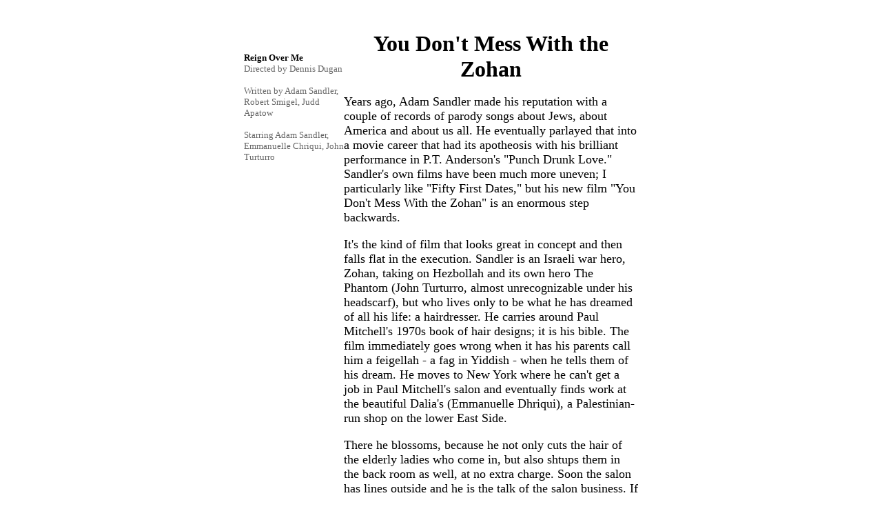

--- FILE ---
content_type: text/html
request_url: http://www.movies101.com/ZOHAN.HTML
body_size: 2044
content:

<html>
<head>
<TITLE>Movies101.com </TITLE>
<META Name="PCTITLE" CONTENT="movies101.com">
<META  NAME="Description" CONTENT="'">
<META  NAME="keywords" CONTENT="Starring Sarah Polley, Desmond Askew, Taye Diggs">
</head>

<body bgcolor="#FFFFFF" text="#000000" link="#3366CC" alink="#FFFFFF" vlink="#999999" ">
<BASEFONT SIZE="4"><font face="times, times new roman">
<div align="center">

<table WIDTH="572" BORDER="0" cellpadding="0" cellspacing="0">
	<tr>
		<td  valign="top" WIDTH="130"><BASEFONT SIZE="4"><font face="times, times new roman">
	
	<! you can eliminate from here down to ...>
	
		<p>&#160;<p> <! &#160;  this is just a line spacer>

		<p>&#160;<p><font size="-1" color="#000000"><b>Reign Over Me</b></font><br>
		
		<! edit the line below for the new director and actors>
		
		<font size="-1" color="#666666">Directed by Dennis Dugan<br><br>Written by Adam Sandler, Robert Smigel, Judd Apatow<br><br>Starring Adam Sandler, Emmanuelle Chriqui, John Turturro</font>
		<br>
		
		<pre>&#160;</pre> <! pre preserves exact line breaks and spacing>
 	
 	 <! ... here if you don't want the directed by sidebox on the left with the actor's names>	
		
<!-- BEGIN ARTICLE COPY -->
		<td  valign="top" WIDTH="380"><BASEFONT SIZE="4"><font face="times, times new roman">

<! insert title of your new review in the line below between the center tags>

<FONT SIZE=6><br><center><B>You Don't Mess With the Zohan</B></center>

<! now paste your new review text file in the space below, and just add paragraph tags at the beginning of each paragraph> 
<FONT SIZE=4>


<P>Years ago, Adam Sandler made his reputation with a couple of records of parody songs about Jews, about America and about us all.  He eventually parlayed that into a movie career that had its apotheosis with his brilliant performance in P.T. Anderson's "Punch Drunk Love."  Sandler's own films have been much more uneven; I particularly like "Fifty First Dates," but his new film "You Don't Mess With the Zohan" is an enormous step backwards.  

<P>It's the kind of film that looks great in concept and then falls flat in the execution.  Sandler is an Israeli war hero, Zohan, taking on Hezbollah and its own hero The Phantom (John Turturro, almost unrecognizable under his headscarf), but who lives only to be what he has dreamed of all his life: a hairdresser.  He carries around Paul Mitchell's 1970s book of hair designs; it is his bible.  The film immediately goes wrong when it has his parents call him a feigellah - a fag in Yiddish - when he tells them of his dream.  He moves to New York where he can't get a job in Paul Mitchell's salon and eventually finds work at the beautiful Dalia's (Emmanuelle Dhriqui), a Palestinian-run shop on the lower East Side.

<P>There he blossoms, because he not only cuts the hair of the elderly ladies who come in, but also shtups them in the back room as well, at no extra charge.  Soon the salon has lines outside and he is the talk of the salon business.  If the film had only stopped there it might have been a raunchy, witty comedy.  But even back on the beach at Tel Aviv, where the film has him strip to show us his supposedly enormous sexual endowment, the film substitutes soft-core porn for wit.

<P>Naturally, he and Dalia fall for each other, to show, no doubt, that Israelis and Palestinians can actually get together, and together, with the Phantom, they fight the real villain, a developer named Walbridge who wants to raze the building and put a new shopping mall there instead.

<P>The film is badly directed by Dennis Dugan, who seems to have no idea of how to place his camera to record physical comedy, and then to add to the mistakes it overutilizes computer-graphic images, particularly of fights, that serve only to take the audience away from the film.  "You Don't Mess With the Zohan" is, okay, I'll say it: a mess.

<P>6/6/08


<! new pasted review ends on line above>

&nbsp;
&nbsp;

</FONT>
		</td>
<P>	</tr>
</table>
</div>
<br>
</BODY>
</HTML>







